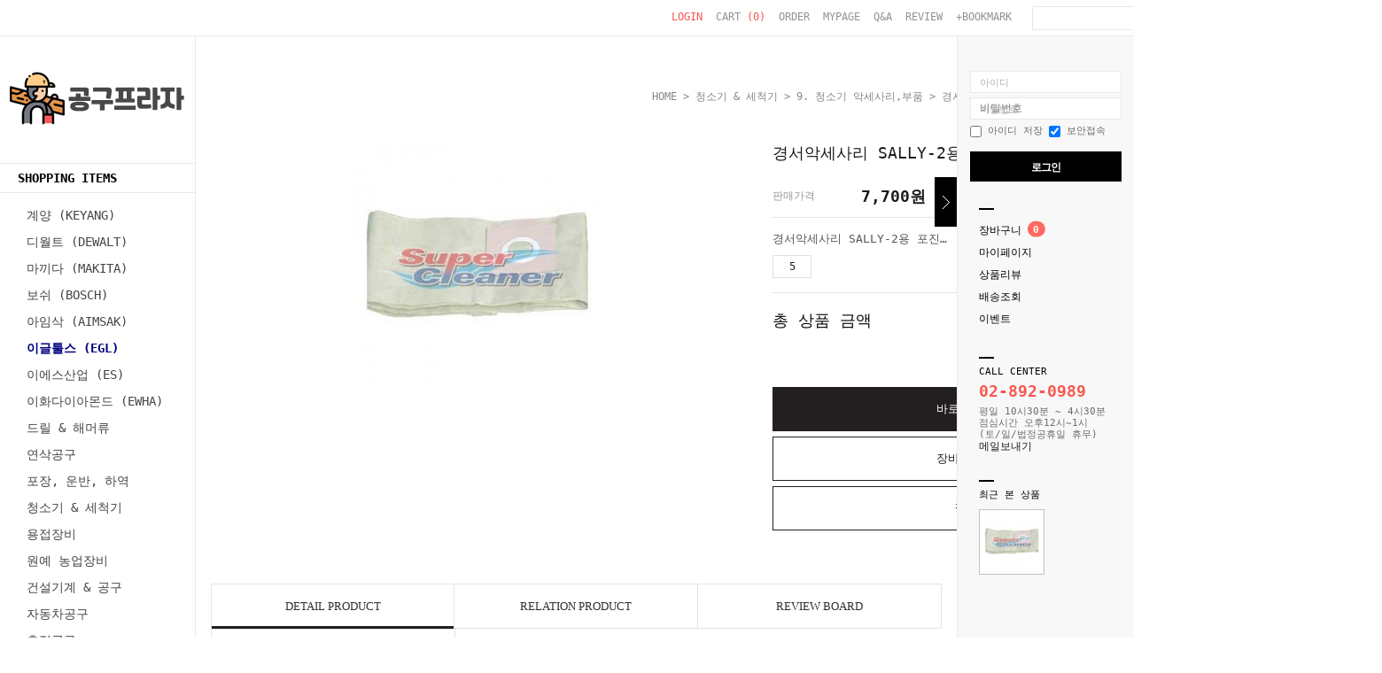

--- FILE ---
content_type: text/css
request_url: http://k-tools.co.kr/shopimages/ktools/template/work/30544/header.1.css?t=202209210934
body_size: 1211
content:
/* BASIC css start */
#hdWrap { z-index: 2; position: relative; border-bottom: 1px solid #e9e9e9; background: #fff; }
#header { width: 1174px; height: 40px; }
#header .glnk { position: absolute; top: 12px; right: 210px; zoom: 1; }
#header .glnk:after { content: ''; display: block; clear: both; }
#header .glnk li { float: left; position: relative; margin-right: 15px; }
#header .glnk li { float: left; margin-right: 15px; }
#header .glnk li a { color: #929292; }
#header .glnk li em { color: #f8574f; }
#header .glnk li .number { position: absolute; top: 15px; left: -18px; width: 66px; height: 28px; line-height: 32px; background: url(/design/ktools/9993/bg_number.png) no-repeat 0 0; color: #fff; font-size: 12px; font-family: tahoma; font-weight: bold; text-align: center; }
#header .search { position: absolute; top: 7px; right: 0; width: 195px; height: 25px; padding-left: 5px; border: 1px solid #e9e9e9; }
#header .search .MS_search_word { width: 165px; height: 23px; line-height: 25px; border: 0 none; }
#header .search input[type=image] { position: absolute; top: 0; right: 0; }
#wrap .top { display: none; z-index: 3; position: fixed; left: 50%; top: 744px; margin-left: 498px; }
/* BASIC css end */



--- FILE ---
content_type: text/css
request_url: http://k-tools.co.kr/shopimages/ktools/template/work/30544/menu.1.css?t=202210131030
body_size: 1151
content:
/* BASIC css start */
#blk_scroll_wings { display: none !important; }

#aside, 
#beicoQuick { z-index: 2; position: fixed; top: 0; bottom: -275px; }
#aside { left: 0; width: 220px; padding-top: 40px; border-right: 1px solid #e9e9e9; background: #fff; }
#aside h1 { padding-top: 40px; text-align: center; }
#aside h2 { margin-top: 40px; padding-left: 20px; border-top: 1px solid #e9e9e9; border-bottom: 1px solid #e9e9e9; color: #000; font-size: 14px; font-weight: bold; line-height: 32px; }
#aside .snb { margin-top: 10px; }
#aside .snb li { padding-left: 30px; }
#aside .snb li a { display: inline-block; line-height: 30px; color: #444; font-size: 14px; }
#aside .snb.first { margin-top: 40px; }
#aside .snb.first li { padding-left: 20px; font-weight: bold; }
#aside .snb.first li img { vertical-align: middle; }
#aside .snb.first li.fc-red a { color: #f8574f; }
#beicoQuick { right: 0; width: 171px; padding: 40px 14px 0; border-left: 1px solid #e9e9e9; background: #f8f8f8; }
#beicoQuick > a { overflow: hidden; position: absolute; top: 200px; left: -26px; width: 25px; height: 56px; text-indent: -9999px; }
#beicoQuick .hide { background: url(/design/ktools/9993/btn_h56_hide.gif) no-repeat 0 0; }
#beicoQuick .show { background: url(/design/ktools/9993/btn_h56_show.gif) no-repeat 0 0; }
#beicoQuick .login { padding-top: 40px; }
#beicoQuick .login ul li { display: block; position: relative; height: 23px; margin-bottom: 5px; padding-left: 10px; border: 1px solid #e9e9e9; background: #fff; }
#beicoQuick .login ul li span { position: absolute; top: 0; left: 10px; color: #afafaf; font-size: 11px; line-height: 25px; }
#beicoQuick .login ul li input { width: 100%; height: 21px; border: 0 none; }
#beicoQuick .login label { color: #666; font-size: 11px; line-height: 1.5; }
#beicoQuick .login .btn { margin-top: 15px; }
#beicoQuick .login .btn a { display: inline-block; width: 100%; height: 34px; line-height: 36px; background: #000; color: #fff; font-size: 12px; font-weight: bold; letter-spacing: -1px; text-align: center; }
#beicoQuick .login .bner { margin-top: 10px; }
#beicoQuick .login .user { padding: 10px 0; color: #000; text-align: center; }
#beicoQuick .login .user strong { color: #f8574f; letter-spacing: -1px; }
#beicoQuick .mlink { margin: 30px 0 0 10px; padding-top: 5px; background: url(/design/ktools/9993/bg_line_black.gif) no-repeat 0 0; }
#beicoQuick .mlink li { padding: 5px 0; }
#beicoQuick .mlink li a { color: #000; }
#beicoQuick .mlink li .circle, 
#beicoQuick .mlink li .circle > span { display: inline-block; height: 19px; line-height: 21px; background: url(/design/ktools/9993/bg_circle.png) no-repeat 0 0; }
#beicoQuick .mlink li .circle { position: relative; top: 4px; width: 0; padding: 0 0 0 6px; background-position: 0 0; }
#beicoQuick .mlink li .circle > span { position: absolute; top: 0; left: 6px; padding: 0 8px 0 0; background-position: right 0; color: #fff; font-size: 11px; font-weight: bold; letter-spacing: -1px; }
#beicoQuick .cscenter { margin: 30px 0 0 10px; padding-top: 10px; background: url(/design/ktools/9993/bg_line_black.gif) no-repeat 0 0; }
#beicoQuick .cscenter dt { color: #000; font-size: 11px; }
#beicoQuick .cscenter dd { margin-top: 5px; }
#beicoQuick .cscenter dd p { margin-top: 5px; color: #6d6d6d; font-size: 11px; }
#beicoQuick .cscenter dd em { color: #f8574f; font-size: 18px; font-weight: bold; }
#beicoQuick .recent { margin: 30px 0 0 10px; padding-top: 10px; background: url(/design/ktools/9993/bg_line_black.gif) no-repeat 0 0; }
#beicoQuick .recent dt { color: #000; font-size: 11px; }
#beicoQuick .recent dd { zoom: 1; overflow: hidden; margin-top: 10px; }
#beicoQuick .recent dd a { display: block; float: left; margin: 0 5px 5px 0; width: 72px; height: 72px; border: 1px solid #c1c1c1; }
#beicoQuick .recent dd a img { width: 100%; height: 100%; }
/* BASIC css end */



--- FILE ---
content_type: text/css
request_url: http://k-tools.co.kr/shopimages/ktools/template/work/30544/footer.1.css?t=202209281635
body_size: 750
content:
/* BASIC css start */
#ftWrap { z-index: 1; padding-bottom: 30px; border-top: 1px solid #e9e9e9; }
#footer { position: relative; width: 1000px; height: 176px; padding: 20px 0 0 154px; }
#footer h2 { position: absolute; top: 30px; left:0; }
#footer .info { zoom: 1; }
#footer .info:after { content: ""; display: block; clear: both; }
#footer .info li { float: left; margin-right: 25px; padding-right: 25px; background: url(/design/ktools/9993/bg_vline.gif) no-repeat 100% 0; color: #747474; }
#footer .info li.last { background: 0 none; }
#footer .info li a { color: #747474; }
#footer > p { color: #747474; line-height: 1.75; }
#footer > p.address { margin-top: 5px; color: #f8574f; }
#footer > p.copyright { margin-top: 10px; }
/* BASIC css end */



--- FILE ---
content_type: application/javascript
request_url: http://k-tools.co.kr/shopimages/ktools/template/work/30544/header.1.js?t=202512110500
body_size: 452
content:
// 스크롤
var _scroll_top = 0;
jQuery(window).scroll(function() {
    var _scroll_top = jQuery('body').scrollTop() || jQuery('html').scrollTop();
    if (_scroll_top > 0) {
        jQuery('#wrap > .top').show();
    } else {
        jQuery('#wrap > .top').hide();
    }
    if (_scroll_top > 40) {
        jQuery('#aside, #beicoQuick').css('padding-top', '0');
    } else {
        jQuery('#aside, #beicoQuick').css('padding-top', '40px');
    }
});

--- FILE ---
content_type: text/javascript; charset=UTF-8
request_url: http://k-tools.co.kr/html/shopRbanner.html?param1=1
body_size: 570
content:
document.writeln('        <dl class="recent">');
document.writeln('        <dt>최근 본 상품</dt>');
document.writeln('        <dd>');
document.writeln('                        <a href="/shop/shopdetail.html?branduid=117504"><img src="/shopimages/ktools/0080050003373.jpg?1648435919" alt="상품 섬네일" title="상품 섬네일" /></a></li>');
document.writeln('                    </dd>');
document.writeln('    </dl>');
document.writeln('    ');
document.writeln('<style type="text/css">');
document.writeln('');
document.writeln('#blk_scroll_wings, #cherrypicker_scroll {');
document.writeln('    position: absolute;');
document.writeln('    visibility: hidden;');
document.writeln('    z-index: 999;');
document.writeln('}');
document.writeln('');
document.writeln('</style>');
document.writeln('');
document.writeln('<script type="text/javascript">');
document.writeln('');
document.writeln('    banner_position_type = \'CENTER\';');
document.writeln('    BannerHandler(\'blk_scroll_wings//180||570||G\');');
document.writeln('    if( window.addEventListener ) {');
document.writeln('        window.addEventListener("load",function() {');
document.writeln('                BannerHandler(\'blk_scroll_wings//180||570||G\');');
document.writeln('        },false);');
document.writeln('    } else if( document.addEventListener ) {');
document.writeln('        document.addEventListener("load",function() {');
document.writeln('            BannerHandler(\'blk_scroll_wings//180||570||G\');');
document.writeln('        },false);');
document.writeln('    } else if( window.attachEvent ) {');
document.writeln('        window.attachEvent("onload",function() {');
document.writeln('            BannerHandler(\'blk_scroll_wings//180||570||G\');');
document.writeln('        });');
document.writeln('    }');
document.writeln('');
document.writeln('</script>');
document.writeln('');

--- FILE ---
content_type: application/javascript
request_url: http://k-tools.co.kr/shopimages/ktools/template/work/30544/menu.1.js?t=202512110500
body_size: 1274
content:
// 퀵메뉴 열기/닫기 
var _quick_width = jQuery('#beicoQuick').outerWidth() + 'px';
jQuery('#beicoQuick > a').on('click', function(e) {
    e.preventDefault();
    if (jQuery(this).hasClass('hide')) {
        jQuery(this).removeClass('hide').addClass('show');
        jQuery('#beicoQuick').stop(true, true).animate({ right: '-=' + _quick_width }, 500);
    } else {
        jQuery(this).removeClass('show').addClass('hide');
        jQuery('#beicoQuick').stop(true, true).animate({ right: 0 }, 500);
    }
});
// 가이드 텍스트 
jQuery('.login li input', '#beicoQuick').on('focusin', function(e) {
    jQuery(this).siblings('span').hide();
}).on('blur', function(e) {
    if (jQuery(this).val() == '') {
        jQuery(this).siblings('span').show();
    }
});
// 메뉴명 온오프 
jQuery('.snb li a', '#aside').on('mouseenter', function(e) {
    if (jQuery(this).attr('data1')) {
        jQuery(this).html(jQuery(this).attr('data1'));
    }
}).on('mouseleave', function(e) {
    if (jQuery(this).attr('data2')) {
        jQuery(this).html(jQuery(this).attr('data2'));
    }
});
// 최근본상품 복사
if (jQuery('#blk_scroll_wings .recent').html()) {
    jQuery('#clone').html('<dl class="recent">' + jQuery('#blk_scroll_wings .recent').html() + '</dl>');
}